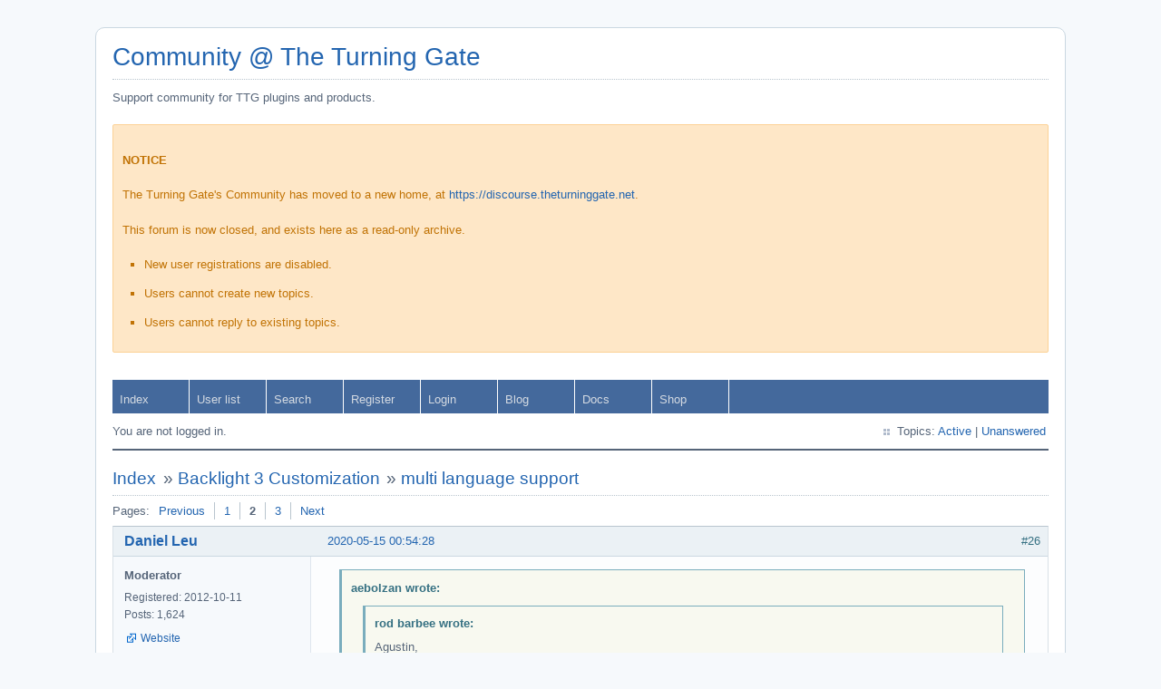

--- FILE ---
content_type: text/html; charset=utf-8
request_url: https://community.theturninggate.net/viewtopic.php?pid=66156
body_size: 7074
content:
<!DOCTYPE html PUBLIC "-//W3C//DTD XHTML 1.0 Strict//EN" "http://www.w3.org/TR/xhtml1/DTD/xhtml1-strict.dtd">
<html xmlns="http://www.w3.org/1999/xhtml" xml:lang="en" lang="en" dir="ltr">
<head>
<meta http-equiv="Content-Type" content="text/html; charset=utf-8" />
<title>multi language support (Page 2) / Backlight 3 Customization / Community @ The Turning Gate</title>
<link rel="stylesheet" type="text/css" href="style/Air.css" />
<link rel="canonical" href="viewtopic.php?id=11778&amp;p=2" title="Page 2" />
<link rel="prev" href="viewtopic.php?id=11778" title="Page 1" />
<link rel="next" href="viewtopic.php?id=11778&amp;p=3" title="Page 3" />
<link rel="alternate" type="application/atom+xml" href="extern.php?action=feed&amp;tid=11778&amp;type=atom" title="Atom topic feed" />
</head>

<body>

<div id="punviewtopic" class="pun">
<div class="top-box"></div>
<div class="punwrap">

<div id="brdheader" class="block">
	<div class="box">
		<div id="brdtitle" class="inbox">
			<h1><a href="index.php">Community @ The Turning Gate</a></h1>
			<div id="brddesc"><p>Support community for TTG plugins and products.</p>
<div
  style="background-color: #fee7c7; border: 1px solid #fcd296; border-radius: 2px; color: #c17305; margin: 1.5em 0; padding: 0.75em;"
>
  <p style="margin: 1.5em 0;"><strong>NOTICE</strong></p>
  <p style="margin: 1.5em 0;">The Turning Gate's Community has moved to a new home, at <a href="https://discourse.theturninggate.net">https://discourse.theturninggate.net</a>.</p>
  <p style="margin: 1.5em 0;">This forum is now closed, and exists here as a read-only archive.</p>
  <ul style="margin: 0; padding: 0 24px;">
  <li style="list-style: square; margin: 1em 0;">New user registrations are disabled.</li>
  <li style="list-style: square; margin: 1em 0;">Users cannot create new topics.</li>
  <li style="list-style: square; margin: 1em 0;">Users cannot reply to existing topics.</li>
  </ul>
</div></div>
		</div>
		<div id="brdmenu" class="inbox">
			<ul>
				<li id="navindex" class="isactive"><a href="index.php">Index</a></li>
				<li id="navuserlist"><a href="userlist.php">User list</a></li>
				<li id="navsearch"><a href="search.php">Search</a></li>
				<li id="navregister"><a href="register.php">Register</a></li>
				<li id="navlogin"><a href="login.php">Login</a></li>
				<li id="navextra1"><a href="http://theturninggate.net/blog/">Blog</a></li>
				<li id="navextra2"><a href="http://backlight.me/docs/index">Docs</a></li>
				<li id="navextra3"><a href="http://theturninggate.net/backlight-2/">Shop</a></li>
			</ul>
		</div>
		<div id="brdwelcome" class="inbox">
			<p class="conl">You are not logged in.</p>
			<ul class="conr">
				<li><span>Topics: <a href="search.php?action=show_recent" title="Find topics with recent posts.">Active</a> | <a href="search.php?action=show_unanswered" title="Find topics with no replies.">Unanswered</a></span></li>
			</ul>
			<div class="clearer"></div>
		</div>
	</div>
</div>



<div id="brdmain">
<div class="linkst">
	<div class="inbox crumbsplus">
		<ul class="crumbs">
			<li><a href="index.php">Index</a></li>
			<li><span>»&#160;</span><a href="viewforum.php?id=48">Backlight 3 Customization</a></li>
			<li><span>»&#160;</span><strong><a href="viewtopic.php?id=11778">multi language support</a></strong></li>
		</ul>
		<div class="pagepost">
			<p class="pagelink conl"><span class="pages-label">Pages: </span><a rel="prev" class="item1" href="viewtopic.php?id=11778">Previous</a> <a href="viewtopic.php?id=11778">1</a> <strong>2</strong> <a href="viewtopic.php?id=11778&amp;p=3">3</a> <a rel="next" href="viewtopic.php?id=11778&amp;p=3">Next</a></p>
		</div>
		<div class="clearer"></div>
	</div>
</div>

<div id="p66144" class="blockpost rowodd blockpost1">
	<h2><span><span class="conr">#26</span> <a href="viewtopic.php?pid=66144#p66144">2020-05-15 00:54:28</a></span></h2>
	<div class="box">
		<div class="inbox">
			<div class="postbody">
				<div class="postleft">
					<dl>
						<dt><strong><a href="profile.php?id=399">Daniel Leu</a></strong></dt>
						<dd class="usertitle"><strong>Moderator</strong></dd>
						<dd><span>Registered: 2012-10-11</span></dd>
						<dd><span>Posts: 1,624</span></dd>
						<dd class="usercontacts"><span class="website"><a href="http://DanielLeu.com" rel="nofollow">Website</a></span></dd>
					</dl>
				</div>
				<div class="postright">
					<h3>Re: multi language support</h3>
					<div class="postmsg">
						<div class="quotebox"><cite>aebolzan wrote:</cite><blockquote><div><div class="quotebox"><cite>rod barbee wrote:</cite><blockquote><div><p>Agustin,</p><p>I see that you&#039;ve uploaded the css. There&#039;s a syntax error. You have:</p><div class="codebox"><pre><code>html[lang=&quot;es&quot;].fa-globe:before{
   content: &quot;ES&quot;;
}
 
html[lang=&quot;en&quot;].fa-globe:before{
   content: &quot;EN&quot;;
}</code></pre></div><p>There needs to be a space before .fa-globe. Change the code so it looks like this:</p><div class="codebox"><pre><code>html[lang=&quot;es&quot;] .fa-globe:before{
   content: &quot;ES&quot;;
}
 
html[lang=&quot;en&quot;] .fa-globe:before{
   content: &quot;EN&quot;;
}</code></pre></div></div></blockquote></div><br /><p>still not working....any ideas?</p><p>Agustin</p></div></blockquote></div><p>I see that it is working now for you, Agustin <img src="https://community.theturninggate.net/img/smilies/smile.png" width="15" height="15" alt="smile" /></p>
					</div>
					<div class="postsignature postmsg"><hr /><p>Daniel Leu | Photography&#160; &#160;<br /><a href="http://DanielLeu.com" rel="nofollow">DanielLeu.com</a><br />My digital playground (eg, Backlight tips&amp;tricks): <a href="http://lab.DanielLeu.com" rel="nofollow">lab.DanielLeu.com</a></p></div>
				</div>
			</div>
		</div>
		<div class="inbox">
			<div class="postfoot clearb">
				<div class="postfootleft"><p><span>Offline</span></p></div>
			</div>
		</div>
	</div>
</div>

<div id="p66146" class="blockpost roweven">
	<h2><span><span class="conr">#27</span> <a href="viewtopic.php?pid=66146#p66146">2020-05-15 01:00:18</a></span></h2>
	<div class="box">
		<div class="inbox">
			<div class="postbody">
				<div class="postleft">
					<dl>
						<dt><strong><a href="profile.php?id=7177">pideja</a></strong></dt>
						<dd class="usertitle"><strong>Member</strong></dd>
						<dd><span>From: Montreal</span></dd>
						<dd><span>Registered: 2013-02-26</span></dd>
						<dd><span>Posts: 1,299</span></dd>
					</dl>
				</div>
				<div class="postright">
					<h3>Re: multi language support</h3>
					<div class="postmsg">
						<p>The captions under the video clips are coded this way:</p><div class="codebox"><pre><code>&lt;div data-lang=&quot;fr&quot;&gt; 
&lt;center&gt;HISTOIRE À FAIRE PEUR&lt;br&gt;Long métrage de Shawn Linden &lt;/center&gt;&lt;/div&gt;

&lt;div data-lang=&quot;en&quot;&gt; 
&lt;center&gt;A GOOD LIE&lt;br&gt;Feature film by Shawn Linden &lt;/center&gt;&lt;/div&gt;</code></pre></div><p> as seen here: <a href="https://pideja.ca/marco/productions/01-histoire/" rel="nofollow">https://pideja.ca/marco/productions/01-histoire/</a></p><p>Notice that the French version is off to the right but should be centred, like the English text.</p><p>Same code, different result.</p><p>UPDATE: I just noticed that if I put the English code over the French, it is this text that will skew to the right. Am I making sense here?</p>
						<p class="postedit"><em>Last edited by pideja (2020-05-15 01:22:06)</em></p>
					</div>
				</div>
			</div>
		</div>
		<div class="inbox">
			<div class="postfoot clearb">
				<div class="postfootleft"><p><span>Offline</span></p></div>
			</div>
		</div>
	</div>
</div>

<div id="p66147" class="blockpost rowodd">
	<h2><span><span class="conr">#28</span> <a href="viewtopic.php?pid=66147#p66147">2020-05-15 01:06:02</a></span></h2>
	<div class="box">
		<div class="inbox">
			<div class="postbody">
				<div class="postleft">
					<dl>
						<dt><strong><a href="profile.php?id=12775">aebolzan</a></strong></dt>
						<dd class="usertitle"><strong>Member</strong></dd>
						<dd><span>From: City Bell, Argentina</span></dd>
						<dd><span>Registered: 2013-04-12</span></dd>
						<dd><span>Posts: 124</span></dd>
						<dd class="usercontacts"><span class="website"><a href="http://www.agustinbolzan.com.ar" rel="nofollow">Website</a></span></dd>
					</dl>
				</div>
				<div class="postright">
					<h3>Re: multi language support</h3>
					<div class="postmsg">
						<div class="quotebox"><cite>Daniel Leu wrote:</cite><blockquote><div><p>I see that it is working now for you, Agustin <img src="https://community.theturninggate.net/img/smilies/smile.png" width="15" height="15" alt="smile" /></p></div></blockquote></div><p>seems that I am in another channel <img src="https://community.theturninggate.net/img/smilies/smile.png" width="15" height="15" alt="smile" />&#160; I don&#039;t see any change in my PC, still the globe!</p><p>Agustin</p><p>UPDATE!!:&#160; I see the change in my IPad but not in my Windows PC!, or the Android mobile...so there is some kind of issue related to the operating system</p>
						<p class="postedit"><em>Last edited by aebolzan (2020-05-15 01:12:11)</em></p>
					</div>
				</div>
			</div>
		</div>
		<div class="inbox">
			<div class="postfoot clearb">
				<div class="postfootleft"><p><span>Offline</span></p></div>
			</div>
		</div>
	</div>
</div>

<div id="p66148" class="blockpost roweven">
	<h2><span><span class="conr">#29</span> <a href="viewtopic.php?pid=66148#p66148">2020-05-15 01:41:18</a></span></h2>
	<div class="box">
		<div class="inbox">
			<div class="postbody">
				<div class="postleft">
					<dl>
						<dt><strong><a href="profile.php?id=399">Daniel Leu</a></strong></dt>
						<dd class="usertitle"><strong>Moderator</strong></dd>
						<dd><span>Registered: 2012-10-11</span></dd>
						<dd><span>Posts: 1,624</span></dd>
						<dd class="usercontacts"><span class="website"><a href="http://DanielLeu.com" rel="nofollow">Website</a></span></dd>
					</dl>
				</div>
				<div class="postright">
					<h3>Re: multi language support</h3>
					<div class="postmsg">
						<div class="quotebox"><cite>aebolzan wrote:</cite><blockquote><div><div class="quotebox"><cite>Daniel Leu wrote:</cite><blockquote><div><p>I see that it is working now for you, Agustin <img src="https://community.theturninggate.net/img/smilies/smile.png" width="15" height="15" alt="smile" /></p></div></blockquote></div><p>seems that I am in another channel <img src="https://community.theturninggate.net/img/smilies/smile.png" width="15" height="15" alt="smile" />&#160; I don&#039;t see any change in my PC, still the globe!</p><p>Agustin</p><p>UPDATE!!:&#160; I see the change in my IPad but not in my Windows PC!, or the Android mobile...so there is some kind of issue related to the operating system</p></div></blockquote></div><p>I think it is just a caching issue where the browser hasn&#039;t updated your latest CSS changes yet.</p>
					</div>
					<div class="postsignature postmsg"><hr /><p>Daniel Leu | Photography&#160; &#160;<br /><a href="http://DanielLeu.com" rel="nofollow">DanielLeu.com</a><br />My digital playground (eg, Backlight tips&amp;tricks): <a href="http://lab.DanielLeu.com" rel="nofollow">lab.DanielLeu.com</a></p></div>
				</div>
			</div>
		</div>
		<div class="inbox">
			<div class="postfoot clearb">
				<div class="postfootleft"><p><span>Offline</span></p></div>
			</div>
		</div>
	</div>
</div>

<div id="p66151" class="blockpost rowodd">
	<h2><span><span class="conr">#30</span> <a href="viewtopic.php?pid=66151#p66151">2020-05-15 02:14:12</a></span></h2>
	<div class="box">
		<div class="inbox">
			<div class="postbody">
				<div class="postleft">
					<dl>
						<dt><strong><a href="profile.php?id=12775">aebolzan</a></strong></dt>
						<dd class="usertitle"><strong>Member</strong></dd>
						<dd><span>From: City Bell, Argentina</span></dd>
						<dd><span>Registered: 2013-04-12</span></dd>
						<dd><span>Posts: 124</span></dd>
						<dd class="usercontacts"><span class="website"><a href="http://www.agustinbolzan.com.ar" rel="nofollow">Website</a></span></dd>
					</dl>
				</div>
				<div class="postright">
					<h3>Re: multi language support</h3>
					<div class="postmsg">
						<div class="quotebox"><cite>Daniel Leu wrote:</cite><blockquote><div><p>I think it is just a caching issue where the browser hasn&#039;t updated your latest CSS changes yet.</p></div></blockquote></div><br /><p>YOU ARE RIGHT!...I was using Opera....now I changed to Chrome and everything goes fine (although Opera still shows&#160; the globe!) ...thanks!</p><p>Agustin</p><p>Update...Opera is OK now, I cleaned the cache....</p>
						<p class="postedit"><em>Last edited by aebolzan (2020-05-15 02:20:59)</em></p>
					</div>
				</div>
			</div>
		</div>
		<div class="inbox">
			<div class="postfoot clearb">
				<div class="postfootleft"><p><span>Offline</span></p></div>
			</div>
		</div>
	</div>
</div>

<div id="p66153" class="blockpost roweven">
	<h2><span><span class="conr">#31</span> <a href="viewtopic.php?pid=66153#p66153">2020-05-15 02:41:23</a></span></h2>
	<div class="box">
		<div class="inbox">
			<div class="postbody">
				<div class="postleft">
					<dl>
						<dt><strong><a href="profile.php?id=399">Daniel Leu</a></strong></dt>
						<dd class="usertitle"><strong>Moderator</strong></dd>
						<dd><span>Registered: 2012-10-11</span></dd>
						<dd><span>Posts: 1,624</span></dd>
						<dd class="usercontacts"><span class="website"><a href="http://DanielLeu.com" rel="nofollow">Website</a></span></dd>
					</dl>
				</div>
				<div class="postright">
					<h3>Re: multi language support</h3>
					<div class="postmsg">
						<p><img src="https://community.theturninggate.net/img/smilies/smile.png" width="15" height="15" alt="smile" /></p>
					</div>
					<div class="postsignature postmsg"><hr /><p>Daniel Leu | Photography&#160; &#160;<br /><a href="http://DanielLeu.com" rel="nofollow">DanielLeu.com</a><br />My digital playground (eg, Backlight tips&amp;tricks): <a href="http://lab.DanielLeu.com" rel="nofollow">lab.DanielLeu.com</a></p></div>
				</div>
			</div>
		</div>
		<div class="inbox">
			<div class="postfoot clearb">
				<div class="postfootleft"><p><span>Offline</span></p></div>
			</div>
		</div>
	</div>
</div>

<div id="p66156" class="blockpost rowodd">
	<h2><span><span class="conr">#32</span> <a href="viewtopic.php?pid=66156#p66156">2020-05-15 03:05:29</a></span></h2>
	<div class="box">
		<div class="inbox">
			<div class="postbody">
				<div class="postleft">
					<dl>
						<dt><strong><a href="profile.php?id=10">rod barbee</a></strong></dt>
						<dd class="usertitle"><strong>Moderator</strong></dd>
						<dd><span>From: Port Ludlow, WA USA</span></dd>
						<dd><span>Registered: 2012-09-24</span></dd>
						<dd><span>Posts: 17,830</span></dd>
						<dd class="usercontacts"><span class="website"><a href="http://www.rodbarbee.com" rel="nofollow">Website</a></span></dd>
					</dl>
				</div>
				<div class="postright">
					<h3>Re: multi language support</h3>
					<div class="postmsg">
						<div class="quotebox"><cite>pideja wrote:</cite><blockquote><div><p>The captions under the video clips are coded this way:</p><div class="codebox"><pre><code>&lt;div data-lang=&quot;fr&quot;&gt; 
&lt;center&gt;HISTOIRE À FAIRE PEUR&lt;br&gt;Long métrage de Shawn Linden &lt;/center&gt;&lt;/div&gt;

&lt;div data-lang=&quot;en&quot;&gt; 
&lt;center&gt;A GOOD LIE&lt;br&gt;Feature film by Shawn Linden &lt;/center&gt;&lt;/div&gt;</code></pre></div><p> as seen here: <a href="https://pideja.ca/marco/productions/01-histoire/" rel="nofollow">https://pideja.ca/marco/productions/01-histoire/</a></p><p>Notice that the French version is off to the right but should be centred, like the English text.</p><p>Same code, different result.</p><p>UPDATE: I just noticed that if I put the English code over the French, it is this text that will skew to the right. Am I making sense here?</p></div></blockquote></div><p>&lt;center&gt; is deprecated html5. Instead, use inline styling:<br />&lt;div style=“text-align:center:” data-lang=“en”......</p><p>not sure if using deprecated html is causing the problem but it would be best to eliminate that first</p>
					</div>
					<div class="postsignature postmsg"><hr /><p>Ro<strong>d</strong>&#160; <br />Just a user with way too much time on his hands.<br /><a href="http://www.rodbarbee.com" rel="nofollow">www.rodbarbee.com</a><br /><a href="http://ttg-tips.com" rel="nofollow">ttg-tips.com</a>, <a href="http://backlight-2-100.barbeephoto.com/" rel="nofollow">Backlight 2/3 test site</a></p></div>
				</div>
			</div>
		</div>
		<div class="inbox">
			<div class="postfoot clearb">
				<div class="postfootleft"><p><span>Offline</span></p></div>
			</div>
		</div>
	</div>
</div>

<div id="p66158" class="blockpost roweven">
	<h2><span><span class="conr">#33</span> <a href="viewtopic.php?pid=66158#p66158">2020-05-15 03:16:05</a></span></h2>
	<div class="box">
		<div class="inbox">
			<div class="postbody">
				<div class="postleft">
					<dl>
						<dt><strong><a href="profile.php?id=7177">pideja</a></strong></dt>
						<dd class="usertitle"><strong>Member</strong></dd>
						<dd><span>From: Montreal</span></dd>
						<dd><span>Registered: 2013-02-26</span></dd>
						<dd><span>Posts: 1,299</span></dd>
					</dl>
				</div>
				<div class="postright">
					<h3>Re: multi language support</h3>
					<div class="postmsg">
						<p>I changed the code to </p><div class="codebox"><pre><code>&lt;div style=“text-align:center:” data-lang=“fr”&gt; 
HISTOIRE À FAIRE PEUR&lt;br&gt;Long métrage de Shawn Linden &lt;/div&gt;

&lt;div style=“text-align:center:” data-lang=“en”&gt; 
A GOOD LIE&lt;br&gt;Feature film by Shawn Linden &lt;/div&gt;</code></pre></div><p>Now I have no text under the video!</p>
					</div>
				</div>
			</div>
		</div>
		<div class="inbox">
			<div class="postfoot clearb">
				<div class="postfootleft"><p><span>Offline</span></p></div>
			</div>
		</div>
	</div>
</div>

<div id="p66160" class="blockpost rowodd">
	<h2><span><span class="conr">#34</span> <a href="viewtopic.php?pid=66160#p66160">2020-05-15 03:24:30</a></span></h2>
	<div class="box">
		<div class="inbox">
			<div class="postbody">
				<div class="postleft">
					<dl>
						<dt><strong><a href="profile.php?id=7177">pideja</a></strong></dt>
						<dd class="usertitle"><strong>Member</strong></dd>
						<dd><span>From: Montreal</span></dd>
						<dd><span>Registered: 2013-02-26</span></dd>
						<dd><span>Posts: 1,299</span></dd>
					</dl>
				</div>
				<div class="postright">
					<h3>Re: multi language support</h3>
					<div class="postmsg">
						<p>Here is a strange one. I tried the code suggested, but no text appeared. Then desperate, I reverted to the previous code but removed the offending &lt;center&gt;&lt;/center&gt; </p><div class="codebox"><pre><code>&lt;div data-lang=&quot;fr&quot;&gt; HISTOIRE À FAIRE PEUR&lt;br&gt;Long métrage de Shawn Linden&lt;/div&gt;

&lt;div data-lang=&quot;en&quot;&gt; A GOOD LIE&lt;br&gt;Feature film by Shawn Linden &lt;/div&gt;</code></pre></div><p>. You would think that both Fr and En text would be aligned the same. But no: the Fr side is to the right and the En side to the left!</p>
					</div>
				</div>
			</div>
		</div>
		<div class="inbox">
			<div class="postfoot clearb">
				<div class="postfootleft"><p><span>Offline</span></p></div>
			</div>
		</div>
	</div>
</div>

<div id="p66161" class="blockpost roweven">
	<h2><span><span class="conr">#35</span> <a href="viewtopic.php?pid=66161#p66161">2020-05-15 03:24:40</a></span></h2>
	<div class="box">
		<div class="inbox">
			<div class="postbody">
				<div class="postleft">
					<dl>
						<dt><strong><a href="profile.php?id=399">Daniel Leu</a></strong></dt>
						<dd class="usertitle"><strong>Moderator</strong></dd>
						<dd><span>Registered: 2012-10-11</span></dd>
						<dd><span>Posts: 1,624</span></dd>
						<dd class="usercontacts"><span class="website"><a href="http://DanielLeu.com" rel="nofollow">Website</a></span></dd>
					</dl>
				</div>
				<div class="postright">
					<h3>Re: multi language support</h3>
					<div class="postmsg">
						<p>Look at the quotes you were using! You need a plain text editor!</p>
					</div>
					<div class="postsignature postmsg"><hr /><p>Daniel Leu | Photography&#160; &#160;<br /><a href="http://DanielLeu.com" rel="nofollow">DanielLeu.com</a><br />My digital playground (eg, Backlight tips&amp;tricks): <a href="http://lab.DanielLeu.com" rel="nofollow">lab.DanielLeu.com</a></p></div>
				</div>
			</div>
		</div>
		<div class="inbox">
			<div class="postfoot clearb">
				<div class="postfootleft"><p><span>Offline</span></p></div>
			</div>
		</div>
	</div>
</div>

<div id="p66163" class="blockpost rowodd">
	<h2><span><span class="conr">#36</span> <a href="viewtopic.php?pid=66163#p66163">2020-05-15 03:51:55</a></span></h2>
	<div class="box">
		<div class="inbox">
			<div class="postbody">
				<div class="postleft">
					<dl>
						<dt><strong><a href="profile.php?id=10">rod barbee</a></strong></dt>
						<dd class="usertitle"><strong>Moderator</strong></dd>
						<dd><span>From: Port Ludlow, WA USA</span></dd>
						<dd><span>Registered: 2012-09-24</span></dd>
						<dd><span>Posts: 17,830</span></dd>
						<dd class="usercontacts"><span class="website"><a href="http://www.rodbarbee.com" rel="nofollow">Website</a></span></dd>
					</dl>
				</div>
				<div class="postright">
					<h3>Re: multi language support</h3>
					<div class="postmsg">
						<p>your inline styling is a bit messy:</p><div class="codebox"><pre><code>&lt;div style=“text-align:center: data-lang=&quot;fr&quot;&gt; HISTOIRE À FAIRE PEUR&lt;br&gt;Long métrage de Shawn Linden&lt;/div&gt;
&lt;div style=“text-align:center: data-lang=&quot;en&quot;&gt; A GOOD LIE&lt;br&gt;Feature film by Shawn Linden &lt;/div&gt;</code></pre></div><p>You&#039;ve still got the wrong style quote mark (slanted) and the css is written wrong, it should end with semi-colon followed by another quote mark:</p><div class="codebox"><pre><code>&lt;div style=&quot;text-align:center;&quot; data-lang=&quot;fr&quot;&gt; HISTOIRE À FAIRE PEUR&lt;br&gt;Long métrage de Shawn Linden&lt;/div&gt;
&lt;div style=&quot;text-align:center;&quot; data-lang=&quot;en&quot;&gt; A GOOD LIE&lt;br&gt;Feature film by Shawn Linden &lt;/div&gt;</code></pre></div>
					</div>
					<div class="postsignature postmsg"><hr /><p>Ro<strong>d</strong>&#160; <br />Just a user with way too much time on his hands.<br /><a href="http://www.rodbarbee.com" rel="nofollow">www.rodbarbee.com</a><br /><a href="http://ttg-tips.com" rel="nofollow">ttg-tips.com</a>, <a href="http://backlight-2-100.barbeephoto.com/" rel="nofollow">Backlight 2/3 test site</a></p></div>
				</div>
			</div>
		</div>
		<div class="inbox">
			<div class="postfoot clearb">
				<div class="postfootleft"><p><span>Offline</span></p></div>
			</div>
		</div>
	</div>
</div>

<div id="p66166" class="blockpost roweven">
	<h2><span><span class="conr">#37</span> <a href="viewtopic.php?pid=66166#p66166">2020-05-15 04:03:06</a></span></h2>
	<div class="box">
		<div class="inbox">
			<div class="postbody">
				<div class="postleft">
					<dl>
						<dt><strong><a href="profile.php?id=7177">pideja</a></strong></dt>
						<dd class="usertitle"><strong>Member</strong></dd>
						<dd><span>From: Montreal</span></dd>
						<dd><span>Registered: 2013-02-26</span></dd>
						<dd><span>Posts: 1,299</span></dd>
					</dl>
				</div>
				<div class="postright">
					<h3>Re: multi language support</h3>
					<div class="postmsg">
						<p>Maybe the quotes are slanted because my system is French. I tried using ATOM, SUBLIME TEXT and BRACKETS as well as writing directly in Backlight.<br />So, I copied the code Rod sent and...the French text is to the right but the good news is, the English text is centred.</p>
						<p class="postedit"><em>Last edited by pideja (2020-05-15 04:03:21)</em></p>
					</div>
				</div>
			</div>
		</div>
		<div class="inbox">
			<div class="postfoot clearb">
				<div class="postfootleft"><p><span>Offline</span></p></div>
			</div>
		</div>
	</div>
</div>

<div id="p66167" class="blockpost rowodd">
	<h2><span><span class="conr">#38</span> <a href="viewtopic.php?pid=66167#p66167">2020-05-15 04:09:00</a></span></h2>
	<div class="box">
		<div class="inbox">
			<div class="postbody">
				<div class="postleft">
					<dl>
						<dt><strong><a href="profile.php?id=10">rod barbee</a></strong></dt>
						<dd class="usertitle"><strong>Moderator</strong></dd>
						<dd><span>From: Port Ludlow, WA USA</span></dd>
						<dd><span>Registered: 2012-09-24</span></dd>
						<dd><span>Posts: 17,830</span></dd>
						<dd class="usercontacts"><span class="website"><a href="http://www.rodbarbee.com" rel="nofollow">Website</a></span></dd>
					</dl>
				</div>
				<div class="postright">
					<h3>Re: multi language support</h3>
					<div class="postmsg">
						<p>if you copy slanted quotes into a text editor, they will remain slanted. you need to delete slanted quotes and just type in new quotes. Those should be straight.</p>
					</div>
					<div class="postsignature postmsg"><hr /><p>Ro<strong>d</strong>&#160; <br />Just a user with way too much time on his hands.<br /><a href="http://www.rodbarbee.com" rel="nofollow">www.rodbarbee.com</a><br /><a href="http://ttg-tips.com" rel="nofollow">ttg-tips.com</a>, <a href="http://backlight-2-100.barbeephoto.com/" rel="nofollow">Backlight 2/3 test site</a></p></div>
				</div>
			</div>
		</div>
		<div class="inbox">
			<div class="postfoot clearb">
				<div class="postfootleft"><p><span>Offline</span></p></div>
			</div>
		</div>
	</div>
</div>

<div id="p66169" class="blockpost roweven">
	<h2><span><span class="conr">#39</span> <a href="viewtopic.php?pid=66169#p66169">2020-05-15 04:16:44</a></span></h2>
	<div class="box">
		<div class="inbox">
			<div class="postbody">
				<div class="postleft">
					<dl>
						<dt><strong><a href="profile.php?id=10">rod barbee</a></strong></dt>
						<dd class="usertitle"><strong>Moderator</strong></dd>
						<dd><span>From: Port Ludlow, WA USA</span></dd>
						<dd><span>Registered: 2012-09-24</span></dd>
						<dd><span>Posts: 17,830</span></dd>
						<dd class="usercontacts"><span class="website"><a href="http://www.rodbarbee.com" rel="nofollow">Website</a></span></dd>
					</dl>
				</div>
				<div class="postright">
					<h3>Re: multi language support</h3>
					<div class="postmsg">
						<p>the reason that the FR text is floating to the right is lower is because of this rule in your custom css:</p><div class="codebox"><pre><code>/* contact page */
.the__copy &gt; .content &gt; :first-child {
    float: right;
    margin-top: 40px;
}</code></pre></div><p>which is apparently just for your contact page.</p><p>I&#039;d suggest making that rule specific to the contact page so it doesn&#039;t affect other pages:</p><div class="codebox"><pre><code>.slug-contact .the__copy &gt; .content &gt; :first-child {
    float: right;
    margin-top: 40px;
}</code></pre></div>
					</div>
					<div class="postsignature postmsg"><hr /><p>Ro<strong>d</strong>&#160; <br />Just a user with way too much time on his hands.<br /><a href="http://www.rodbarbee.com" rel="nofollow">www.rodbarbee.com</a><br /><a href="http://ttg-tips.com" rel="nofollow">ttg-tips.com</a>, <a href="http://backlight-2-100.barbeephoto.com/" rel="nofollow">Backlight 2/3 test site</a></p></div>
				</div>
			</div>
		</div>
		<div class="inbox">
			<div class="postfoot clearb">
				<div class="postfootleft"><p><span>Offline</span></p></div>
			</div>
		</div>
	</div>
</div>

<div id="p66170" class="blockpost rowodd">
	<h2><span><span class="conr">#40</span> <a href="viewtopic.php?pid=66170#p66170">2020-05-15 04:22:11</a></span></h2>
	<div class="box">
		<div class="inbox">
			<div class="postbody">
				<div class="postleft">
					<dl>
						<dt><strong><a href="profile.php?id=7177">pideja</a></strong></dt>
						<dd class="usertitle"><strong>Member</strong></dd>
						<dd><span>From: Montreal</span></dd>
						<dd><span>Registered: 2013-02-26</span></dd>
						<dd><span>Posts: 1,299</span></dd>
					</dl>
				</div>
				<div class="postright">
					<h3>Re: multi language support</h3>
					<div class="postmsg">
						<p>Re-wrote the code in Visual Studio Code. I inspected the quote marks with a loupe and they are as straight as they can be and yet, still the French text is to the right and the English text is centred!<br />As a matter of fact, the French code is above the English code. <br />But reversing this order, the English code line on top will generate English text to the right and, you guessed it, the French text dead center.</p><p>So, it&#039;s gotta be something else.</p>
						<p class="postedit"><em>Last edited by pideja (2020-05-15 04:22:50)</em></p>
					</div>
				</div>
			</div>
		</div>
		<div class="inbox">
			<div class="postfoot clearb">
				<div class="postfootleft"><p><span>Offline</span></p></div>
			</div>
		</div>
	</div>
</div>

<div id="p66171" class="blockpost roweven">
	<h2><span><span class="conr">#41</span> <a href="viewtopic.php?pid=66171#p66171">2020-05-15 04:23:12</a></span></h2>
	<div class="box">
		<div class="inbox">
			<div class="postbody">
				<div class="postleft">
					<dl>
						<dt><strong><a href="profile.php?id=10">rod barbee</a></strong></dt>
						<dd class="usertitle"><strong>Moderator</strong></dd>
						<dd><span>From: Port Ludlow, WA USA</span></dd>
						<dd><span>Registered: 2012-09-24</span></dd>
						<dd><span>Posts: 17,830</span></dd>
						<dd class="usercontacts"><span class="website"><a href="http://www.rodbarbee.com" rel="nofollow">Website</a></span></dd>
					</dl>
				</div>
				<div class="postright">
					<h3>Re: multi language support</h3>
					<div class="postmsg">
						<p>see my post above.</p>
					</div>
					<div class="postsignature postmsg"><hr /><p>Ro<strong>d</strong>&#160; <br />Just a user with way too much time on his hands.<br /><a href="http://www.rodbarbee.com" rel="nofollow">www.rodbarbee.com</a><br /><a href="http://ttg-tips.com" rel="nofollow">ttg-tips.com</a>, <a href="http://backlight-2-100.barbeephoto.com/" rel="nofollow">Backlight 2/3 test site</a></p></div>
				</div>
			</div>
		</div>
		<div class="inbox">
			<div class="postfoot clearb">
				<div class="postfootleft"><p><span>Offline</span></p></div>
			</div>
		</div>
	</div>
</div>

<div id="p66173" class="blockpost rowodd">
	<h2><span><span class="conr">#42</span> <a href="viewtopic.php?pid=66173#p66173">2020-05-15 04:54:34</a></span></h2>
	<div class="box">
		<div class="inbox">
			<div class="postbody">
				<div class="postleft">
					<dl>
						<dt><strong><a href="profile.php?id=7177">pideja</a></strong></dt>
						<dd class="usertitle"><strong>Member</strong></dd>
						<dd><span>From: Montreal</span></dd>
						<dd><span>Registered: 2013-02-26</span></dd>
						<dd><span>Posts: 1,299</span></dd>
					</dl>
				</div>
				<div class="postright">
					<h3>Re: multi language support</h3>
					<div class="postmsg">
						<p>I had not seen your previous post, sorry. I also had seen that bit of CSS but did not know how to make it specific.<br />I guess it&#039;s part of learning as you go, or as the French would say &quot;sur le tas&quot;!</p><p>It works fine now. Thanks</p>
					</div>
				</div>
			</div>
		</div>
		<div class="inbox">
			<div class="postfoot clearb">
				<div class="postfootleft"><p><span>Offline</span></p></div>
			</div>
		</div>
	</div>
</div>

<div id="p66174" class="blockpost roweven">
	<h2><span><span class="conr">#43</span> <a href="viewtopic.php?pid=66174#p66174">2020-05-15 05:41:09</a></span></h2>
	<div class="box">
		<div class="inbox">
			<div class="postbody">
				<div class="postleft">
					<dl>
						<dt><strong><a href="profile.php?id=7177">pideja</a></strong></dt>
						<dd class="usertitle"><strong>Member</strong></dd>
						<dd><span>From: Montreal</span></dd>
						<dd><span>Registered: 2013-02-26</span></dd>
						<dd><span>Posts: 1,299</span></dd>
					</dl>
				</div>
				<div class="postright">
					<h3>Re: multi language support</h3>
					<div class="postmsg">
						<p>As for the album titles, I placed this code in the Album Title box of the Album:</p><div class="codebox"><pre><code>&lt;div data-lang=&quot;fr&quot;&gt;UNE HISTOIRE À FAIRE PEUR&lt;/div&gt; &lt;div data-lang=&quot;en&quot;&gt;A GOOD LIE&lt;/div&gt;</code></pre></div><p>All the code shows up in the title.</p>
					</div>
				</div>
			</div>
		</div>
		<div class="inbox">
			<div class="postfoot clearb">
				<div class="postfootleft"><p><span>Offline</span></p></div>
			</div>
		</div>
	</div>
</div>

<div id="p66175" class="blockpost rowodd">
	<h2><span><span class="conr">#44</span> <a href="viewtopic.php?pid=66175#p66175">2020-05-15 05:41:35</a></span></h2>
	<div class="box">
		<div class="inbox">
			<div class="postbody">
				<div class="postleft">
					<dl>
						<dt><strong><a href="profile.php?id=10">rod barbee</a></strong></dt>
						<dd class="usertitle"><strong>Moderator</strong></dd>
						<dd><span>From: Port Ludlow, WA USA</span></dd>
						<dd><span>Registered: 2012-09-24</span></dd>
						<dd><span>Posts: 17,830</span></dd>
						<dd class="usercontacts"><span class="website"><a href="http://www.rodbarbee.com" rel="nofollow">Website</a></span></dd>
					</dl>
				</div>
				<div class="postright">
					<h3>Re: multi language support</h3>
					<div class="postmsg">
						<p>That feature has been a part of Backlight for a while now. I just wrote a post about it, in fact<br /><a href="https://ttg-tips-and-tricks.barbeephoto.com/target-your-css/" rel="nofollow">https://ttg-tips-and-tricks.barbeephoto … -your-css/</a></p>
					</div>
					<div class="postsignature postmsg"><hr /><p>Ro<strong>d</strong>&#160; <br />Just a user with way too much time on his hands.<br /><a href="http://www.rodbarbee.com" rel="nofollow">www.rodbarbee.com</a><br /><a href="http://ttg-tips.com" rel="nofollow">ttg-tips.com</a>, <a href="http://backlight-2-100.barbeephoto.com/" rel="nofollow">Backlight 2/3 test site</a></p></div>
				</div>
			</div>
		</div>
		<div class="inbox">
			<div class="postfoot clearb">
				<div class="postfootleft"><p><span>Offline</span></p></div>
			</div>
		</div>
	</div>
</div>

<div id="p66177" class="blockpost roweven">
	<h2><span><span class="conr">#45</span> <a href="viewtopic.php?pid=66177#p66177">2020-05-15 06:18:29</a></span></h2>
	<div class="box">
		<div class="inbox">
			<div class="postbody">
				<div class="postleft">
					<dl>
						<dt><strong><a href="profile.php?id=7177">pideja</a></strong></dt>
						<dd class="usertitle"><strong>Member</strong></dd>
						<dd><span>From: Montreal</span></dd>
						<dd><span>Registered: 2013-02-26</span></dd>
						<dd><span>Posts: 1,299</span></dd>
					</dl>
				</div>
				<div class="postright">
					<h3>Re: multi language support</h3>
					<div class="postmsg">
						<p>I think I correctly identified the album set template but I&#039;m not too sure how to use this. My album-set identifier is <br />marcogalleryset. I want to keep the thumbnail images, of course. So, for now all I have is </p><div class="codebox"><pre><code>.album-set-template-identifier-marcogalleryset #albums</code></pre></div><p> but of course, it doesn&#039;t do anything yet.<br />How can I apply this with the multi-language album titles?</p>
					</div>
				</div>
			</div>
		</div>
		<div class="inbox">
			<div class="postfoot clearb">
				<div class="postfootleft"><p><span>Offline</span></p></div>
			</div>
		</div>
	</div>
</div>

<div id="p66181" class="blockpost rowodd">
	<h2><span><span class="conr">#46</span> <a href="viewtopic.php?pid=66181#p66181">2020-05-15 07:02:09</a></span></h2>
	<div class="box">
		<div class="inbox">
			<div class="postbody">
				<div class="postleft">
					<dl>
						<dt><strong><a href="profile.php?id=399">Daniel Leu</a></strong></dt>
						<dd class="usertitle"><strong>Moderator</strong></dd>
						<dd><span>Registered: 2012-10-11</span></dd>
						<dd><span>Posts: 1,624</span></dd>
						<dd class="usercontacts"><span class="website"><a href="http://DanielLeu.com" rel="nofollow">Website</a></span></dd>
					</dl>
				</div>
				<div class="postright">
					<h3>Re: multi language support</h3>
					<div class="postmsg">
						<p>Pierre, you have the labels reversed. When the page is in english mode, you really want to show &#039;EN&#039; and not &#039;FR&#039;:</p><div class="codebox"><pre><code>html[lang=&quot;en&quot;] .fa-globe:before {
   content: &quot;FR&quot;;
}

html[lang=&quot;fr&quot;] .fa-globe:before {
   content: &quot;EN&quot;;
}</code></pre></div>
					</div>
					<div class="postsignature postmsg"><hr /><p>Daniel Leu | Photography&#160; &#160;<br /><a href="http://DanielLeu.com" rel="nofollow">DanielLeu.com</a><br />My digital playground (eg, Backlight tips&amp;tricks): <a href="http://lab.DanielLeu.com" rel="nofollow">lab.DanielLeu.com</a></p></div>
				</div>
			</div>
		</div>
		<div class="inbox">
			<div class="postfoot clearb">
				<div class="postfootleft"><p><span>Offline</span></p></div>
			</div>
		</div>
	</div>
</div>

<div id="p66182" class="blockpost roweven">
	<h2><span><span class="conr">#47</span> <a href="viewtopic.php?pid=66182#p66182">2020-05-15 07:09:28</a></span></h2>
	<div class="box">
		<div class="inbox">
			<div class="postbody">
				<div class="postleft">
					<dl>
						<dt><strong><a href="profile.php?id=10">rod barbee</a></strong></dt>
						<dd class="usertitle"><strong>Moderator</strong></dd>
						<dd><span>From: Port Ludlow, WA USA</span></dd>
						<dd><span>Registered: 2012-09-24</span></dd>
						<dd><span>Posts: 17,830</span></dd>
						<dd class="usercontacts"><span class="website"><a href="http://www.rodbarbee.com" rel="nofollow">Website</a></span></dd>
					</dl>
				</div>
				<div class="postright">
					<h3>Re: multi language support</h3>
					<div class="postmsg">
						<div class="quotebox"><cite>pideja wrote:</cite><blockquote><div><p>How can I apply this with the multi-language album titles?</p></div></blockquote></div><p>As far as I can tell, you can&#039;t</p><p>I don&#039;t think the album title fields can take html</p>
					</div>
					<div class="postsignature postmsg"><hr /><p>Ro<strong>d</strong>&#160; <br />Just a user with way too much time on his hands.<br /><a href="http://www.rodbarbee.com" rel="nofollow">www.rodbarbee.com</a><br /><a href="http://ttg-tips.com" rel="nofollow">ttg-tips.com</a>, <a href="http://backlight-2-100.barbeephoto.com/" rel="nofollow">Backlight 2/3 test site</a></p></div>
				</div>
			</div>
		</div>
		<div class="inbox">
			<div class="postfoot clearb">
				<div class="postfootleft"><p><span>Offline</span></p></div>
			</div>
		</div>
	</div>
</div>

<div id="p66183" class="blockpost rowodd">
	<h2><span><span class="conr">#48</span> <a href="viewtopic.php?pid=66183#p66183">2020-05-15 07:12:52</a></span></h2>
	<div class="box">
		<div class="inbox">
			<div class="postbody">
				<div class="postleft">
					<dl>
						<dt><strong><a href="profile.php?id=10">rod barbee</a></strong></dt>
						<dd class="usertitle"><strong>Moderator</strong></dd>
						<dd><span>From: Port Ludlow, WA USA</span></dd>
						<dd><span>Registered: 2012-09-24</span></dd>
						<dd><span>Posts: 17,830</span></dd>
						<dd class="usercontacts"><span class="website"><a href="http://www.rodbarbee.com" rel="nofollow">Website</a></span></dd>
					</dl>
				</div>
				<div class="postright">
					<h3>Re: multi language support</h3>
					<div class="postmsg">
						<div class="quotebox"><cite>pideja wrote:</cite><blockquote><div><p>I think I correctly identified the album set template but I&#039;m not too sure how to use this. My album-set identifier is <br />marcogalleryset. I want to keep the thumbnail images, of course. So, for now all I have is </p><div class="codebox"><pre><code>.album-set-template-identifier-marcogalleryset #albums</code></pre></div><p> but of course, it doesn&#039;t do anything yet.</p></div></blockquote></div><p>this is your css:</p><div class="codebox"><pre><code>	/* Album titles */
	.album-set-template-identifier-marcogalleryset #album-title
	&lt;div data-lang=&quot;en&quot;&gt;&lt;/div&gt;
      &lt;div data-lang=&quot;fr&quot;&gt;&lt;/div&gt;</code></pre></div><p>first, there is no bracket after the selector<br />Second, you have html after the selector, not css.</p><p>what are you trying to do?</p>
					</div>
					<div class="postsignature postmsg"><hr /><p>Ro<strong>d</strong>&#160; <br />Just a user with way too much time on his hands.<br /><a href="http://www.rodbarbee.com" rel="nofollow">www.rodbarbee.com</a><br /><a href="http://ttg-tips.com" rel="nofollow">ttg-tips.com</a>, <a href="http://backlight-2-100.barbeephoto.com/" rel="nofollow">Backlight 2/3 test site</a></p></div>
				</div>
			</div>
		</div>
		<div class="inbox">
			<div class="postfoot clearb">
				<div class="postfootleft"><p><span>Offline</span></p></div>
			</div>
		</div>
	</div>
</div>

<div id="p66184" class="blockpost roweven">
	<h2><span><span class="conr">#49</span> <a href="viewtopic.php?pid=66184#p66184">2020-05-15 08:09:50</a></span></h2>
	<div class="box">
		<div class="inbox">
			<div class="postbody">
				<div class="postleft">
					<dl>
						<dt><strong><a href="profile.php?id=7177">pideja</a></strong></dt>
						<dd class="usertitle"><strong>Member</strong></dd>
						<dd><span>From: Montreal</span></dd>
						<dd><span>Registered: 2013-02-26</span></dd>
						<dd><span>Posts: 1,299</span></dd>
					</dl>
				</div>
				<div class="postright">
					<h3>Re: multi language support</h3>
					<div class="postmsg">
						<p>- Daniel, I&#039;m trying to get this language switch to be somewhat more direct. As it is, when showing &quot;Fr&quot; it&#039;s because you are on the English side and, I suppose, you want to go on the French side. I too think it&#039;s a bit convoluted. This method would work better if by clicking the FR or EN button, you could land on the corresponding language page directly. As it is, whatever language symbol appears on the button, you still have to select from a drop-down menu. So, I think I&#039;ll look for a suitable icon that would just say &quot;language switch&quot;.</p><p>- Rod, I think you are right again about the album-titles. Not only the boxes are very small, but Backlight does not seem to take well to the HTML code. It takes it for part of the title. And that code you corrected was to be used to try to get the multi-language effect for the titles but sadly, it does not work.</p>
						<p class="postedit"><em>Last edited by pideja (2020-05-15 08:10:16)</em></p>
					</div>
				</div>
			</div>
		</div>
		<div class="inbox">
			<div class="postfoot clearb">
				<div class="postfootleft"><p><span>Offline</span></p></div>
			</div>
		</div>
	</div>
</div>

<div id="p66185" class="blockpost rowodd">
	<h2><span><span class="conr">#50</span> <a href="viewtopic.php?pid=66185#p66185">2020-05-15 08:18:45</a></span></h2>
	<div class="box">
		<div class="inbox">
			<div class="postbody">
				<div class="postleft">
					<dl>
						<dt><strong><a href="profile.php?id=10">rod barbee</a></strong></dt>
						<dd class="usertitle"><strong>Moderator</strong></dd>
						<dd><span>From: Port Ludlow, WA USA</span></dd>
						<dd><span>Registered: 2012-09-24</span></dd>
						<dd><span>Posts: 17,830</span></dd>
						<dd class="usercontacts"><span class="website"><a href="http://www.rodbarbee.com" rel="nofollow">Website</a></span></dd>
					</dl>
				</div>
				<div class="postright">
					<h3>Re: multi language support</h3>
					<div class="postmsg">
						<div class="quotebox"><cite>pideja wrote:</cite><blockquote><div><p>- Rod, I think you are right again about the album-titles. Not only the boxes are very small, but Backlight does not seem to take well to the HTML code. It takes it for part of the title. And that code you corrected was to be used to try to get the multi-language effect for the titles but sadly, it does not work.</p></div></blockquote></div><p>Yep, you can&#039;t use html markup in css</p>
					</div>
					<div class="postsignature postmsg"><hr /><p>Ro<strong>d</strong>&#160; <br />Just a user with way too much time on his hands.<br /><a href="http://www.rodbarbee.com" rel="nofollow">www.rodbarbee.com</a><br /><a href="http://ttg-tips.com" rel="nofollow">ttg-tips.com</a>, <a href="http://backlight-2-100.barbeephoto.com/" rel="nofollow">Backlight 2/3 test site</a></p></div>
				</div>
			</div>
		</div>
		<div class="inbox">
			<div class="postfoot clearb">
				<div class="postfootleft"><p><span>Offline</span></p></div>
			</div>
		</div>
	</div>
</div>

<div class="postlinksb">
	<div class="inbox crumbsplus">
		<div class="pagepost">
			<p class="pagelink conl"><span class="pages-label">Pages: </span><a rel="prev" class="item1" href="viewtopic.php?id=11778">Previous</a> <a href="viewtopic.php?id=11778">1</a> <strong>2</strong> <a href="viewtopic.php?id=11778&amp;p=3">3</a> <a rel="next" href="viewtopic.php?id=11778&amp;p=3">Next</a></p>
		</div>
		<ul class="crumbs">
			<li><a href="index.php">Index</a></li>
			<li><span>»&#160;</span><a href="viewforum.php?id=48">Backlight 3 Customization</a></li>
			<li><span>»&#160;</span><strong><a href="viewtopic.php?id=11778">multi language support</a></strong></li>
		</ul>
		<div class="clearer"></div>
	</div>
</div>
</div>

<div id="brdfooter" class="block">
	<h2><span>Board footer</span></h2>
	<div class="box">
		<div id="brdfooternav" class="inbox">
			<div class="conl">
				<form id="qjump" method="get" action="viewforum.php">
					<div><label><span>Jump to<br /></span>
					<select name="id" onchange="window.location=('viewforum.php?id='+this.options[this.selectedIndex].value)">
						<optgroup label="General">
							<option value="15">Announcements &amp; Information</option>
							<option value="12">General</option>
						</optgroup>
						<optgroup label="Backlight 3">
							<option value="47">Backlight 3 Support</option>
							<option value="48" selected="selected">Backlight 3 Customization</option>
						</optgroup>
						<optgroup label="Backlight 2">
							<option value="44">Backlight 2 Support</option>
							<option value="45">Backlight 2 Customization</option>
						</optgroup>
						<optgroup label="Backlight">
							<option value="40">Backlight Showcase</option>
							<option value="41">Backlight Support</option>
							<option value="42">Backlight Tips &amp; Tricks</option>
							<option value="43">PHPlugins</option>
						</optgroup>
						<optgroup label="TTG CE4 Plugins for Lightroom">
							<option value="30">CE4 Showcase</option>
							<option value="31">CE4 Auto Index</option>
							<option value="37">CE4 Cart</option>
							<option value="39">CE4 Client Response Gallery</option>
							<option value="32">CE4 Gallery</option>
							<option value="33">CE4 Pages</option>
							<option value="34">CE4 Publisher</option>
							<option value="38">CE4 Stage</option>
							<option value="35">CE4 Theme for WordPress</option>
							<option value="36">PHPlugins (CE4)</option>
						</optgroup>
					</select></label>
					<input type="submit" value=" Go " accesskey="g" />
					</div>
				</form>
			</div>
			<div class="conr">
				<p id="feedlinks"><span class="atom"><a href="extern.php?action=feed&amp;tid=11778&amp;type=atom">Atom topic feed</a></span></p>
				<p id="poweredby">Powered by <a href="http://fluxbb.org/">FluxBB</a></p>
			</div>
			<div class="clearer"></div>
		</div>
	</div>
</div>

</div>
<div class="end-box"></div>
</div>

</body>
</html>
